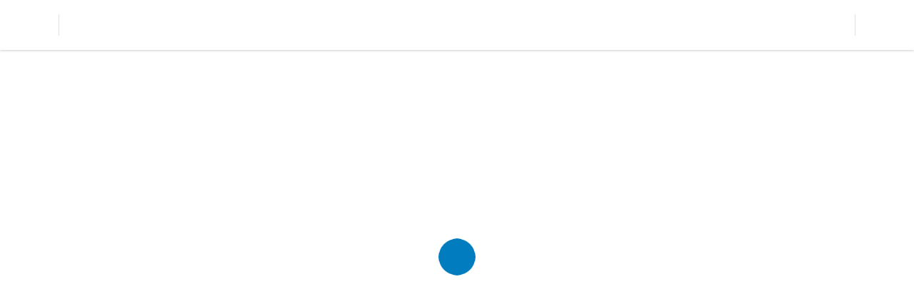

--- FILE ---
content_type: text/html; charset=utf-8
request_url: https://storage.rcs-rds.ro/links/75950274-5c00-4a10-ad58-dbfff64dac6f
body_size: 1779
content:
<!doctype html><html><head><meta charset="utf-8"><meta name="viewport" content="width=device-width,initial-scale=1,maximum-scale=1,user-scalable=no"><meta http-equiv="X-UA-Compatible" content="IE=edge"/><title>Digi Storage - Password required</title><link rel="icon" type="image/png" href="/app/favicon.png"><style>body {
      overflow-y: scroll;
      margin: 0;
    }

    body.dark {
      background-color: #ffffff;
    }

    .l-app-loading {
      position: fixed;
      left: 0;
      right: 0;
      top: 0;
      bottom: 0;
      display: -ms-flexbox;
      display: flex;
      background-color: #ffffff;
      z-index: 10000;
      opacity: 1;
      transition: opacity 0.3s ease-out;
    }

    body.dark .l-app-loading {
      background-color: #ffffff;
    }

    .l-app-loading.is-hidden {
      opacity: 0;
    }

    .l-app-loading__navbar {
      position: fixed;
      top: 0;
      left: 0;
      right: 0;
      height: 70px;
      background-color: #ffffff;
      box-shadow: 0 1px 3px 0 #cecece;
    }

    body.dark .l-app-loading__navbar {
      background-color: #ffffff;
    }

    .l-app-loading__navbar-line {
      position: fixed;
      top: 20px;
      background-color: #e2e2e2;
      width: 1px;
      height: 30px;
    }

    body.dark .l-app-loading__navbar-line {
      background-color: #e2e2e2;
    }

    .l-app-loading__navbar-line--left {
      left: 82px;
    }

    .l-app-loading__navbar-line--right {
      right: 82px;
    }

    .l-app-loading__circle {
      width: 70px;
      height: 70px;
      margin: auto;
      background-color: #007cbf;
      border-radius: 100%;
      -webkit-animation: app-loading-circle 2s infinite ease-out both;
      animation: app-loading-circle 2s infinite ease-out both;
    }

    body.dark .l-app-loading__circle {
      background-color: #007cbf;
    }

    @-webkit-keyframes app-loading-circle {
      0%, 100% {
        -webkit-transform: scale(0.1);
      }
      50% {
        -webkit-transform: scale(1.0);
      }
    }

    @keyframes app-loading-circle {
      0%, 100% {
        -webkit-transform: scale(0.1);
        transform: scale(0.1);
      }
      50% {
        -webkit-transform: scale(1.0);
        transform: scale(1.0);
      }
    }

    @media (max-width: 768px) {
      .l-app-loading__navbar {
        height: 60px;
      }

      .l-app-loading__navbar-line {
        top: 15px;
      }

      .l-app-loading__navbar-line--left {
        left: 62px;
      }

      .l-app-loading__navbar-line--right {
        right: 62px;
      }

      .l-app-loading__circle {
        width: 60px;
        height: 60px;
      }
    }

    .l-unsupported-browser {
      font-family: Arial, Helvetica, sans-serif;
      position: fixed;
      left: 0;
      right: 0;
      top: 0;
      bottom: 0;
      background-color: #ffffff;
      z-index: 11000;
      text-align: center;
      padding: 100px;
      display: none;
    }

    html.unsupported-browser .l-unsupported-browser {
      display: block;
    }

    .l-unsupported-browser h1 {
      margin: 0 0 30px;
      font-size: 28px;
    }

    .l-unsupported-browser p {
      margin: 0 0 30px;
    }

    .l-unsupported-browser__button {
      font-size: 13px;
      color: #fff;
      text-decoration: none;
      background-color: #007cbf;
      padding: 10px 13px;
    }

    .l-unsupported-browser__button:hover {
      color: #fff;
      text-decoration: none;
    }</style><script defer="defer" src="/app/assets/9716.89d867f84451a4e42267.js"></script><script defer="defer" src="/app/assets/polyfills.dd6c713f9f673516b6d2.js"></script><script defer="defer" src="/app/assets/836.2143895f88228e295078.js"></script><script defer="defer" src="/app/assets/bundle.159bc48f3601f1991886.js"></script></head><body><div id="app-container"></div><div class="l-app-loading" id="app-loading"><div class="l-app-loading__navbar"></div><div class="l-app-loading__navbar-line l-app-loading__navbar-line--left"></div><div class="l-app-loading__navbar-line l-app-loading__navbar-line--right"></div><div class="l-app-loading__circle"></div></div><div class="l-unsupported-browser"><h1>You seem to be using an unsupported browser.</h1><p>Old browsers can put your security at risk, are slow and don't work with Digi Storage application. To access Digi Storage, you'll need to update to a modern browser.</p><p><a href="https://www.whatsmybrowser.org/" class="l-unsupported-browser__button">Upgrade</a></p></div><script>var requestBodyBase64 = "";
    var authFlowSessionPreload =  null ;

    function getUserPreferredTheme() {
      if (
        window.matchMedia &&
        window.matchMedia('(prefers-color-scheme: dark)').matches
      ) {
        return 'dark';
      }

      return 'light';
    }

    function resolveTheme(theme) {
      if (
        theme === 'dark' ||
        (theme === 'system' && getUserPreferredTheme() === 'dark')
      )
        return 'dark';

      return 'light';
    }

    const theme = localStorage.getItem("ui:theme");

    if (theme !== null) {
      if (resolveTheme(theme) === 'dark') {
        document.body.classList.add('dark');
        document.documentElement.setAttribute('data-color-scheme', 'dark');
      }
    }</script></body></html>